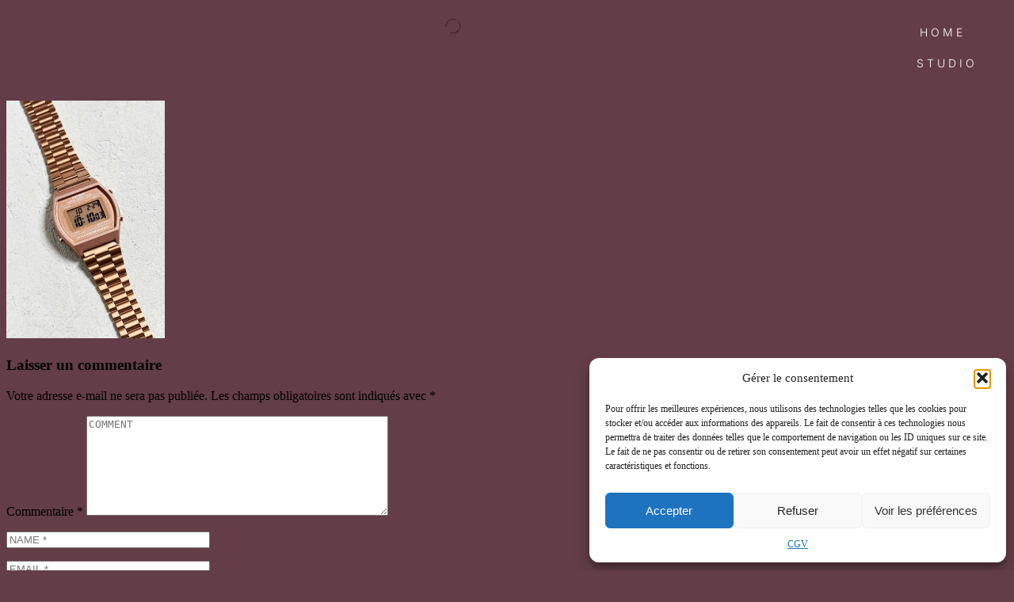

--- FILE ---
content_type: text/css
request_url: https://www.ciaoflamingo.com/wp-content/uploads/elementor/css/post-10492.css?ver=1769330201
body_size: 1739
content:
.elementor-kit-10492{--e-global-color-primary:#633D47;--e-global-color-secondary:#A9BEDB;--e-global-color-text:#FFFFFF;--e-global-color-accent:#FFFFFF;--e-global-color-2eab7c5:#FFFFFF;--e-global-color-3b1dd06:#FFFFFF00;--e-global-color-97a3d34:#FFFFFF;--e-global-color-63c9634:#F7F6F7;--e-global-color-64ef202:#D0D0D0;--e-global-color-8000bb6:#0000001C;--e-global-color-c66f3be:#C2939C;--e-global-color-7cfc059:#633D47;--e-global-color-349e151:#FFFFFF;--e-global-color-28b8a6c:#00000000;--e-global-color-1118d03:#704950;--e-global-typography-primary-font-family:"Fahkwang";--e-global-typography-primary-font-size:65px;--e-global-typography-primary-font-weight:400;--e-global-typography-primary-text-transform:uppercase;--e-global-typography-primary-font-style:normal;--e-global-typography-primary-text-decoration:none;--e-global-typography-primary-line-height:84px;--e-global-typography-primary-letter-spacing:4px;--e-global-typography-primary-word-spacing:0em;--e-global-typography-secondary-font-family:"Playfair Display";--e-global-typography-secondary-font-size:34px;--e-global-typography-secondary-font-weight:400;--e-global-typography-secondary-font-style:normal;--e-global-typography-secondary-text-decoration:none;--e-global-typography-secondary-line-height:44px;--e-global-typography-secondary-letter-spacing:0px;--e-global-typography-secondary-word-spacing:0em;--e-global-typography-text-font-family:"Inter";--e-global-typography-text-font-size:16px;--e-global-typography-text-font-weight:300;--e-global-typography-text-text-transform:none;--e-global-typography-text-font-style:normal;--e-global-typography-text-text-decoration:none;--e-global-typography-text-line-height:24px;--e-global-typography-text-letter-spacing:2px;--e-global-typography-text-word-spacing:0em;--e-global-typography-accent-font-family:"Jost";--e-global-typography-accent-font-size:28px;--e-global-typography-accent-font-weight:400;--e-global-typography-accent-text-transform:uppercase;--e-global-typography-accent-font-style:italic;--e-global-typography-accent-text-decoration:none;--e-global-typography-accent-line-height:40px;--e-global-typography-accent-letter-spacing:1px;--e-global-typography-accent-word-spacing:0em;--e-global-typography-4c9ffe9-font-family:"Work Sans";--e-global-typography-4c9ffe9-font-size:14vw;--e-global-typography-4c9ffe9-font-weight:400;--e-global-typography-4c9ffe9-text-transform:uppercase;--e-global-typography-4c9ffe9-font-style:normal;--e-global-typography-4c9ffe9-text-decoration:none;--e-global-typography-4c9ffe9-line-height:52px;--e-global-typography-4c9ffe9-letter-spacing:33px;--e-global-typography-4c9ffe9-word-spacing:0em;--e-global-typography-59470f6-font-family:"Work Sans";--e-global-typography-59470f6-font-size:24px;--e-global-typography-59470f6-font-weight:400;--e-global-typography-59470f6-text-transform:uppercase;--e-global-typography-59470f6-font-style:normal;--e-global-typography-59470f6-text-decoration:none;--e-global-typography-59470f6-line-height:52px;--e-global-typography-59470f6-letter-spacing:15px;--e-global-typography-59470f6-word-spacing:0em;--e-global-typography-ccd18f8-font-family:"Work Sans";--e-global-typography-ccd18f8-font-size:24px;--e-global-typography-ccd18f8-font-weight:300;--e-global-typography-ccd18f8-text-transform:none;--e-global-typography-ccd18f8-font-style:normal;--e-global-typography-ccd18f8-text-decoration:none;--e-global-typography-ccd18f8-line-height:32px;--e-global-typography-ccd18f8-letter-spacing:0px;--e-global-typography-ccd18f8-word-spacing:0em;--e-global-typography-e85cf37-font-family:"Work Sans";--e-global-typography-e85cf37-font-size:20px;--e-global-typography-e85cf37-font-weight:300;--e-global-typography-e85cf37-text-transform:none;--e-global-typography-e85cf37-font-style:normal;--e-global-typography-e85cf37-text-decoration:none;--e-global-typography-e85cf37-line-height:24px;--e-global-typography-e85cf37-letter-spacing:0px;--e-global-typography-e85cf37-word-spacing:0em;--e-global-typography-3aefd66-font-family:"Work Sans";--e-global-typography-3aefd66-font-size:20px;--e-global-typography-3aefd66-font-weight:500;--e-global-typography-3aefd66-text-transform:capitalize;--e-global-typography-3aefd66-font-style:normal;--e-global-typography-3aefd66-text-decoration:none;--e-global-typography-3aefd66-line-height:-0.35px;--e-global-typography-3aefd66-letter-spacing:0px;--e-global-typography-3aefd66-word-spacing:0em;--e-global-typography-22e25b7-font-family:"Work Sans";--e-global-typography-22e25b7-font-size:20px;--e-global-typography-22e25b7-font-weight:300;--e-global-typography-22e25b7-font-style:normal;--e-global-typography-22e25b7-text-decoration:none;--e-global-typography-22e25b7-line-height:24px;--e-global-typography-22e25b7-letter-spacing:0px;--e-global-typography-22e25b7-word-spacing:0em;--e-global-typography-e41677f-font-family:"Inter";--e-global-typography-e41677f-font-size:20px;--e-global-typography-e41677f-font-weight:300;--e-global-typography-e41677f-font-style:normal;--e-global-typography-e41677f-text-decoration:line-through;--e-global-typography-e41677f-line-height:24px;--e-global-typography-e41677f-letter-spacing:0px;--e-global-typography-e41677f-word-spacing:0em;--e-global-typography-37c384a-font-family:"Work Sans";--e-global-typography-37c384a-font-size:16px;--e-global-typography-37c384a-font-weight:400;--e-global-typography-37c384a-text-transform:none;--e-global-typography-37c384a-font-style:normal;--e-global-typography-37c384a-text-decoration:none;--e-global-typography-37c384a-line-height:32px;--e-global-typography-37c384a-letter-spacing:0px;--e-global-typography-37c384a-word-spacing:0em;--e-global-typography-3ec3314-font-family:"Work Sans";--e-global-typography-3ec3314-font-size:16px;--e-global-typography-3ec3314-font-weight:300;--e-global-typography-3ec3314-text-transform:none;--e-global-typography-3ec3314-font-style:normal;--e-global-typography-3ec3314-text-decoration:none;--e-global-typography-3ec3314-line-height:24px;--e-global-typography-3ec3314-letter-spacing:0px;--e-global-typography-3ec3314-word-spacing:0em;--e-global-typography-d6f73ac-font-family:"Cormorant Infant";--e-global-typography-d6f73ac-font-size:20px;--e-global-typography-d6f73ac-font-weight:500;--e-global-typography-d6f73ac-text-transform:uppercase;--e-global-typography-d6f73ac-font-style:italic;--e-global-typography-d6f73ac-text-decoration:none;--e-global-typography-d6f73ac-line-height:1em;--e-global-typography-d6f73ac-letter-spacing:0px;--e-global-typography-d6f73ac-word-spacing:0em;--e-global-typography-e8c4824-font-family:"Fahkwang";--e-global-typography-e8c4824-font-size:110px;--e-global-typography-e8c4824-font-weight:400;--e-global-typography-e8c4824-text-transform:uppercase;--e-global-typography-e8c4824-font-style:normal;--e-global-typography-e8c4824-text-decoration:none;--e-global-typography-e8c4824-line-height:100px;--e-global-typography-e8c4824-letter-spacing:6px;--e-global-typography-e8c4824-word-spacing:0em;--e-global-typography-7f97b8b-font-family:"Fahkwang";--e-global-typography-7f97b8b-font-size:28px;--e-global-typography-7f97b8b-font-weight:400;--e-global-typography-7f97b8b-text-transform:uppercase;--e-global-typography-7f97b8b-font-style:normal;--e-global-typography-7f97b8b-text-decoration:none;--e-global-typography-7f97b8b-line-height:48px;--e-global-typography-7f97b8b-letter-spacing:5px;--e-global-typography-7f97b8b-word-spacing:0em;--e-global-typography-ce3befa-font-family:"Fahkwang";--e-global-typography-ce3befa-font-size:20px;--e-global-typography-ce3befa-font-weight:400;--e-global-typography-ce3befa-text-transform:uppercase;--e-global-typography-ce3befa-font-style:normal;--e-global-typography-ce3befa-text-decoration:none;--e-global-typography-ce3befa-line-height:26px;--e-global-typography-ce3befa-letter-spacing:5px;--e-global-typography-ce3befa-word-spacing:0em;--e-global-typography-bf5a251-font-family:"Inter";--e-global-typography-bf5a251-font-size:14px;--e-global-typography-bf5a251-font-weight:300;--e-global-typography-bf5a251-text-transform:uppercase;--e-global-typography-bf5a251-font-style:normal;--e-global-typography-bf5a251-text-decoration:none;--e-global-typography-bf5a251-line-height:19px;--e-global-typography-bf5a251-letter-spacing:4px;--e-global-typography-bf5a251-word-spacing:0em;--e-global-typography-249338b-font-family:"Roboto";--e-global-typography-249338b-font-size:16px;--e-global-typography-249338b-font-weight:400;--e-global-typography-249338b-text-transform:capitalize;--e-global-typography-249338b-font-style:normal;--e-global-typography-249338b-text-decoration:none;--e-global-typography-249338b-line-height:24px;--e-global-typography-249338b-letter-spacing:0px;--e-global-typography-249338b-word-spacing:0em;--e-global-typography-c2dd14e-font-family:"Fahkwang";--e-global-typography-c2dd14e-font-size:22px;--e-global-typography-c2dd14e-font-weight:400;--e-global-typography-c2dd14e-text-transform:uppercase;--e-global-typography-c2dd14e-font-style:normal;--e-global-typography-c2dd14e-text-decoration:none;--e-global-typography-c2dd14e-line-height:28px;--e-global-typography-c2dd14e-letter-spacing:9px;--e-global-typography-c2dd14e-word-spacing:0em;--e-global-typography-ba2ff56-font-family:"Fahkwang";--e-global-typography-ba2ff56-font-size:22px;--e-global-typography-ba2ff56-font-weight:400;--e-global-typography-ba2ff56-text-transform:none;--e-global-typography-ba2ff56-font-style:normal;--e-global-typography-ba2ff56-text-decoration:none;--e-global-typography-ba2ff56-line-height:28px;--e-global-typography-ba2ff56-letter-spacing:3.5px;--e-global-typography-ba2ff56-word-spacing:0em;--e-global-typography-b529c92-font-family:"Roboto";--e-global-typography-b529c92-font-size:16px;--e-global-typography-b529c92-font-weight:400;--e-global-typography-b529c92-text-transform:capitalize;--e-global-typography-b529c92-font-style:normal;--e-global-typography-b529c92-text-decoration:none;--e-global-typography-b529c92-line-height:25px;--e-global-typography-b529c92-letter-spacing:0px;--e-global-typography-b529c92-word-spacing:0em;background-color:var( --e-global-color-primary );}.elementor-kit-10492 e-page-transition{background-color:#FFBC7D;}.elementor-kit-10492 a{color:var( --e-global-color-accent );}.elementor-kit-10492 a:hover{color:var( --e-global-color-secondary );}.elementor-section.elementor-section-boxed > .elementor-container{max-width:1410px;}.e-con{--container-max-width:1410px;--container-default-padding-top:0px;--container-default-padding-right:0px;--container-default-padding-bottom:0px;--container-default-padding-left:0px;}{}h1.entry-title{display:var(--page-title-display);}@media(max-width:1024px){.elementor-kit-10492{--e-global-typography-primary-font-size:48px;--e-global-typography-primary-line-height:1.2em;--e-global-typography-primary-letter-spacing:15px;--e-global-typography-secondary-font-size:36px;--e-global-typography-text-font-size:14px;--e-global-typography-text-line-height:18px;--e-global-typography-accent-font-size:23px;--e-global-typography-accent-line-height:1.5em;--e-global-typography-accent-letter-spacing:0px;--e-global-typography-accent-word-spacing:0em;--e-global-typography-4c9ffe9-font-size:81px;--e-global-typography-4c9ffe9-line-height:54px;--e-global-typography-59470f6-font-size:18px;--e-global-typography-59470f6-line-height:30px;--e-global-typography-ccd18f8-font-size:16px;--e-global-typography-ccd18f8-line-height:18px;--e-global-typography-e85cf37-font-size:14px;--e-global-typography-22e25b7-font-size:24px;--e-global-typography-e41677f-font-size:19px;--e-global-typography-37c384a-font-size:14px;--e-global-typography-3ec3314-font-size:14px;--e-global-typography-d6f73ac-font-size:23px;--e-global-typography-e8c4824-font-size:65px;--e-global-typography-e8c4824-line-height:63px;--e-global-typography-7f97b8b-font-size:24px;--e-global-typography-7f97b8b-line-height:30px;--e-global-typography-ce3befa-font-size:18px;--e-global-typography-c2dd14e-font-size:16px;--e-global-typography-c2dd14e-line-height:1.2em;--e-global-typography-ba2ff56-font-size:18px;}.elementor-section.elementor-section-boxed > .elementor-container{max-width:1024px;}.e-con{--container-max-width:1024px;}}@media(max-width:767px){.elementor-kit-10492{--e-global-typography-primary-font-size:35px;--e-global-typography-primary-line-height:1.2em;--e-global-typography-primary-letter-spacing:8.5px;--e-global-typography-primary-word-spacing:0em;--e-global-typography-secondary-font-size:18px;--e-global-typography-accent-font-size:20px;--e-global-typography-accent-letter-spacing:2px;--e-global-typography-4c9ffe9-font-size:42px;--e-global-typography-4c9ffe9-letter-spacing:10px;--e-global-typography-59470f6-font-size:18px;--e-global-typography-59470f6-line-height:25px;--e-global-typography-59470f6-letter-spacing:6.6px;--e-global-typography-ccd18f8-font-size:16px;--e-global-typography-ccd18f8-line-height:1.2em;--e-global-typography-3aefd66-font-size:16px;--e-global-typography-22e25b7-font-size:20px;--e-global-typography-e41677f-font-size:20px;--e-global-typography-d6f73ac-font-size:20px;--e-global-typography-e8c4824-font-size:36px;--e-global-typography-e8c4824-line-height:40px;--e-global-typography-7f97b8b-font-size:20px;--e-global-typography-7f97b8b-line-height:25px;--e-global-typography-ce3befa-font-size:16px;--e-global-typography-ce3befa-line-height:20px;--e-global-typography-bf5a251-font-size:12px;--e-global-typography-c2dd14e-letter-spacing:5px;--e-global-typography-ba2ff56-font-size:16px;--e-global-typography-ba2ff56-line-height:1em;--e-global-typography-b529c92-font-size:12px;}.elementor-section.elementor-section-boxed > .elementor-container{max-width:767px;}.e-con{--container-max-width:767px;}}